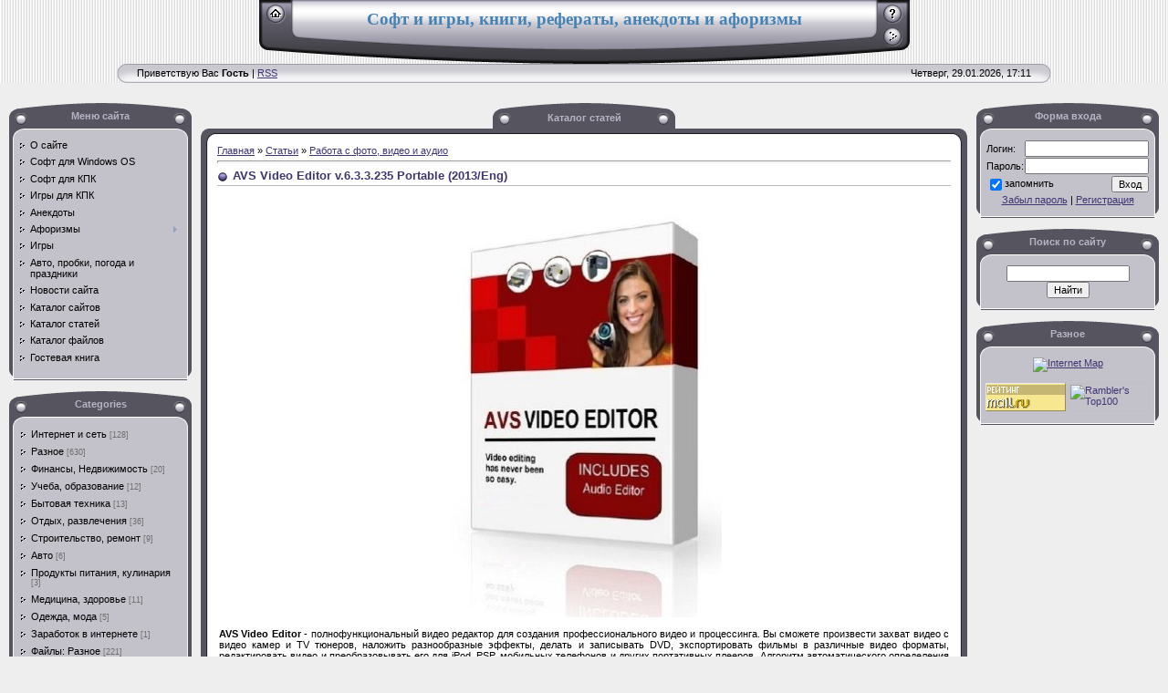

--- FILE ---
content_type: text/html; charset=UTF-8
request_url: https://artem94.clan.su/publ/24-1-0-4995
body_size: 9458
content:
<html>
<head>
<script type="text/javascript" src="/?emle4SNpqgIqSyUGHxAFW4d6vQbAsqWWYlc1tCQtUPK%5EcV1JG2Tyh8ETslJuJJXgU%3BUJkI%5EGWG8zn%3BlQsuMsMGv7O3kT79%3BlLNAARnnnQHbAgf6UiKV0QRy2RPn8iztvU%3BdxpOU4LeKSP%5EjljHQY%21MM5nfaaBlWx4UL7waPfcHk4quT5H6hfzMqEaclkjQh3DTlkPRe3NaFaEHFC8cgl8zI%21QYkWJUoo"></script>
	<script type="text/javascript">new Image().src = "//counter.yadro.ru/hit;ucoznet?r"+escape(document.referrer)+(screen&&";s"+screen.width+"*"+screen.height+"*"+(screen.colorDepth||screen.pixelDepth))+";u"+escape(document.URL)+";"+Date.now();</script>
	<script type="text/javascript">new Image().src = "//counter.yadro.ru/hit;ucoz_desktop_ad?r"+escape(document.referrer)+(screen&&";s"+screen.width+"*"+screen.height+"*"+(screen.colorDepth||screen.pixelDepth))+";u"+escape(document.URL)+";"+Date.now();</script><script type="text/javascript">
if(typeof(u_global_data)!='object') u_global_data={};
function ug_clund(){
	if(typeof(u_global_data.clunduse)!='undefined' && u_global_data.clunduse>0 || (u_global_data && u_global_data.is_u_main_h)){
		if(typeof(console)=='object' && typeof(console.log)=='function') console.log('utarget already loaded');
		return;
	}
	u_global_data.clunduse=1;
	if('0'=='1'){
		var d=new Date();d.setTime(d.getTime()+86400000);document.cookie='adbetnetshowed=2; path=/; expires='+d;
		if(location.search.indexOf('clk2398502361292193773143=1')==-1){
			return;
		}
	}else{
		window.addEventListener("click", function(event){
			if(typeof(u_global_data.clunduse)!='undefined' && u_global_data.clunduse>1) return;
			if(typeof(console)=='object' && typeof(console.log)=='function') console.log('utarget click');
			var d=new Date();d.setTime(d.getTime()+86400000);document.cookie='adbetnetshowed=1; path=/; expires='+d;
			u_global_data.clunduse=2;
			new Image().src = "//counter.yadro.ru/hit;ucoz_desktop_click?r"+escape(document.referrer)+(screen&&";s"+screen.width+"*"+screen.height+"*"+(screen.colorDepth||screen.pixelDepth))+";u"+escape(document.URL)+";"+Date.now();
		});
	}
	
	new Image().src = "//counter.yadro.ru/hit;desktop_click_load?r"+escape(document.referrer)+(screen&&";s"+screen.width+"*"+screen.height+"*"+(screen.colorDepth||screen.pixelDepth))+";u"+escape(document.URL)+";"+Date.now();
}

setTimeout(function(){
	if(typeof(u_global_data.preroll_video_57322)=='object' && u_global_data.preroll_video_57322.active_video=='adbetnet') {
		if(typeof(console)=='object' && typeof(console.log)=='function') console.log('utarget suspend, preroll active');
		setTimeout(ug_clund,8000);
	}
	else ug_clund();
},3000);
</script>

<title>AVS Video Editor v.6.3.3.235 Portable (2013/Eng) - Работа с фото, видео и аудио  - Каталог статей - Софт и игры, книги, рефераты, анекдоты и афоризмы</title>
<link type="text/css" rel="StyleSheet" href="/.s/src/css/401.css" />

	<link rel="stylesheet" href="/.s/src/base.min.css?v=221108" />
	<link rel="stylesheet" href="/.s/src/layer1.min.css?v=221108" />

	<script src="/.s/src/jquery-1.12.4.min.js"></script>
	
	<script src="/.s/src/uwnd.min.js?v=221108"></script>
	<script src="//s740.ucoz.net/cgi/uutils.fcg?a=uSD&ca=2&ug=999&isp=0&r=0.518332051663617"></script>
	<link rel="stylesheet" href="/.s/src/ulightbox/ulightbox.min.css" />
	<script src="/.s/src/ulightbox/ulightbox.min.js"></script>
	<script>
/* --- UCOZ-JS-DATA --- */
window.uCoz = {"sign":{"7252":"Предыдущий","5255":"Помощник","3125":"Закрыть","7254":"Изменить размер","7251":"Запрошенный контент не может быть загружен. Пожалуйста, попробуйте позже.","5458":"Следующий","7287":"Перейти на страницу с фотографией.","7253":"Начать слайд-шоу"},"layerType":1,"country":"US","ssid":"516564035603313733422","language":"ru","site":{"host":"artem94.clan.su","id":"6artem94","domain":null},"uLightboxType":1,"module":"publ"};
/* --- UCOZ-JS-CODE --- */

		function eRateEntry(select, id, a = 65, mod = 'publ', mark = +select.value, path = '', ajax, soc) {
			if (mod == 'shop') { path = `/${ id }/edit`; ajax = 2; }
			( !!select ? confirm(select.selectedOptions[0].textContent.trim() + '?') : true )
			&& _uPostForm('', { type:'POST', url:'/' + mod + path, data:{ a, id, mark, mod, ajax, ...soc } });
		}
function loginPopupForm(params = {}) { new _uWnd('LF', ' ', -250, -100, { closeonesc:1, resize:1 }, { url:'/index/40' + (params.urlParams ? '?'+params.urlParams : '') }) }
/* --- UCOZ-JS-END --- */
</script>

	<style>.UhideBlock{display:none; }</style>
</head>

<body style="background-color:#EEEEEE; margin:0px; padding:0px;">


<!--U1AHEADER1Z--><table style="background: rgb(238, 238, 238) url(/.s/t/401/1.gif) repeat scroll 0% 0%; -moz-background-clip: -moz-initial; -moz-background-origin: -moz-initial; -moz-background-inline-policy: -moz-initial;" width="100%" border="0" cellpadding="0" cellspacing="0">
<tbody><tr><td align="center">
<table width="713" border="0" cellpadding="0" cellspacing="0" height="70">
<tbody><tr>
<td style="background: transparent url(/.s/t/401/2.gif) repeat scroll 0% 0%; -moz-background-clip: -moz-initial; -moz-background-origin: -moz-initial; -moz-background-inline-policy: -moz-initial; padding-top: 5px;" valign="top" width="37" align="center"><a href="http://artem94.clan.su/" title="Главная"><img src="/.s/t/401/3.gif" alt="Главная" border="0"></a></td>
<td style="background: transparent url(/.s/t/401/4.gif) repeat scroll 0% 0%; -moz-background-clip: -moz-initial; -moz-background-origin: -moz-initial; -moz-background-inline-policy: -moz-initial; padding-top: 10px;" valign="top" width="639" align="center"><font color="#4682b4"><span style="color: rgb(70, 130, 180); font-family: Comic Sans MS; font-style: normal; font-variant: normal; font-weight: normal; font-size: 14pt; line-height: normal; font-size-adjust: none; font-stretch: normal;"><b><!-- <logo> -->Софт и игры, книги, рефераты, анекдоты и афоризмы<!-- </logo> --></b></span></font></td>
<td style="background: transparent url(/.s/t/401/5.gif) repeat scroll 0% 0%; -moz-background-clip: -moz-initial; -moz-background-origin: -moz-initial; -moz-background-inline-policy: -moz-initial; padding-top: 5px;" valign="top" width="37" align="center"><a href="/index/3" title="Регистрация"><img src="/.s/t/401/7.gif" border="0" alt="Регистрация"></a><br><img src="/.s/t/401/8.gif" border="0"><br><a href="javascript:;" rel="nofollow" onclick="loginPopupForm(); return false;" title="Вход"><img src="/.s/t/401/10.gif" border="0" alt="Вход"></a></td>
</tr>
</tbody></table>

<table width="80%" border="0" cellpadding="0" cellspacing="0" height="21">
<tbody><tr>
<td width="20"><img src="/.s/t/401/11.gif" border="0"></td>
<td style="background: transparent url(/.s/t/401/12.gif) repeat scroll 0% 0%; -moz-background-clip: -moz-initial; -moz-background-origin: -moz-initial; -moz-background-inline-policy: -moz-initial;" align="center"><table cellsapcing="0" width="100%" border="0" cellpadding="0"><tbody><tr><td><!--<s5212>-->Приветствую Вас<!--</s>--> <b>Гость</b> | <a href="https://artem94.clan.su/publ/rss/">RSS</a></td><td align="right">Четверг, 29.01.2026, 17:11</td></tr></tbody></table></td>
<td width="20"><img src="/.s/t/401/13.gif" border="0"></td>
</tr>
</tbody></table>
</td></tr>
</tbody></table>&nbsp;

<meta name="mc.costusd" content="15" />
<meta name="mc.email" content="fomafirst@gmail.com" />
<meta name="mc.skype" content="Foma First" /><!--/U1AHEADER1Z-->

<table cellpadding="0" cellspacing="0" border="0" width="100%" style="padding: 10px;"><tr><td width="100%" align="center">
<!-- <middle> -->
<table border="0" cellpadding="0" cellspacing="0" width="100%">
<tr>
<td valign="top" width="200">
<!--U1CLEFTER1Z-->
<!-- <block1> -->

<table border="0" cellpadding="0" cellspacing="0" width="200">
<tr><td height="40" style="background:url('/.s/t/401/14.gif'); padding-top:8px;color:#B7B3C5;" align="center" valign="top"><b><!-- <bt> --><!--<s5184>-->Меню сайта<!--</s>--><!-- </bt> --></b></td></tr>
<tr><td style="background:url('/.s/t/401/15.gif') #C3C1CA;padding:0px 10px 0px 10px;"><!-- <bc> --><div id="uMenuDiv1" class="uMenuV" style="position:relative;"><ul class="uMenuRoot">
<li><div class="umn-tl"><div class="umn-tr"><div class="umn-tc"></div></div></div><div class="umn-ml"><div class="umn-mr"><div class="umn-mc"><div class="uMenuItem"><a href="http://artem94.clan.su"><span>О сайте</span></a></div></div></div></div><div class="umn-bl"><div class="umn-br"><div class="umn-bc"><div class="umn-footer"></div></div></div></div></li>
<li><div class="umn-tl"><div class="umn-tr"><div class="umn-tc"></div></div></div><div class="umn-ml"><div class="umn-mr"><div class="umn-mc"><div class="uMenuItem"><a href="/index/0-55"><span>Софт для Windows OS</span></a></div></div></div></div><div class="umn-bl"><div class="umn-br"><div class="umn-bc"><div class="umn-footer"></div></div></div></div></li>
<li><div class="umn-tl"><div class="umn-tr"><div class="umn-tc"></div></div></div><div class="umn-ml"><div class="umn-mr"><div class="umn-mc"><div class="uMenuItem"><a href="/index/0-50"><span>Софт для КПК</span></a></div></div></div></div><div class="umn-bl"><div class="umn-br"><div class="umn-bc"><div class="umn-footer"></div></div></div></div></li>
<li><div class="umn-tl"><div class="umn-tr"><div class="umn-tc"></div></div></div><div class="umn-ml"><div class="umn-mr"><div class="umn-mc"><div class="uMenuItem"><a href="http://artem94.clan.su/index/0-47games_forPPC"><span>Игры для КПК</span></a></div></div></div></div><div class="umn-bl"><div class="umn-br"><div class="umn-bc"><div class="umn-footer"></div></div></div></div></li>
<li><div class="umn-tl"><div class="umn-tr"><div class="umn-tc"></div></div></div><div class="umn-ml"><div class="umn-mr"><div class="umn-mc"><div class="uMenuItem"><a href="/index/0-5"><span>Анекдоты</span></a></div></div></div></div><div class="umn-bl"><div class="umn-br"><div class="umn-bc"><div class="umn-footer"></div></div></div></div></li>
<li style="position:relative;"><div class="umn-tl"><div class="umn-tr"><div class="umn-tc"></div></div></div><div class="umn-ml"><div class="umn-mr"><div class="umn-mc"><div class="uMenuItem"><div class="uMenuArrow"></div><a href="/index/0-25"><span>Афоризмы</span></a></div></div></div></div><div class="umn-bl"><div class="umn-br"><div class="umn-bc"><div class="umn-footer"></div></div></div></div><ul style="display:none;">
<li><div class="uMenuItem"><a href="/index/0-13"><span>Афоризмы классиков</span></a></div></li>
<li><div class="uMenuItem"><a href="/index/0-73"><span>Законы Мерфи</span></a></div></li>
<li><div class="uMenuItem"><a href="/index/0-14"><span>Народные афоризмы</span></a></div></li>
<li><div class="uMenuItem"><a href="/index/0-16"><span>Алкоголь и пьянство</span></a></div></li>
<li><div class="uMenuItem"><a href="/index/0-17"><span>Мужчина и женщина, семья</span></a></div></li>
<li><div class="uMenuItem"><a href="/index/0-19"><span>Компьютерные</span></a></div></li>
<li><div class="uMenuItem"><a href="/index/0-18"><span>Автолюбительские</span></a></div></li></ul></li>
<li><div class="umn-tl"><div class="umn-tr"><div class="umn-tc"></div></div></div><div class="umn-ml"><div class="umn-mr"><div class="umn-mc"><div class="uMenuItem"><a href="/index/0-9"><span>Игры</span></a></div></div></div></div><div class="umn-bl"><div class="umn-br"><div class="umn-bc"><div class="umn-footer"></div></div></div></div></li>
<li><div class="umn-tl"><div class="umn-tr"><div class="umn-tc"></div></div></div><div class="umn-ml"><div class="umn-mr"><div class="umn-mc"><div class="uMenuItem"><a href="http://artem94.clan.su/index/0-2auto"><span>Авто, пробки, погода и праздники</span></a></div></div></div></div><div class="umn-bl"><div class="umn-br"><div class="umn-bc"><div class="umn-footer"></div></div></div></div></li>
<li><div class="umn-tl"><div class="umn-tr"><div class="umn-tc"></div></div></div><div class="umn-ml"><div class="umn-mr"><div class="umn-mc"><div class="uMenuItem"><a href="http://artem94.clan.su/news"><span>Новости сайта</span></a></div></div></div></div><div class="umn-bl"><div class="umn-br"><div class="umn-bc"><div class="umn-footer"></div></div></div></div></li>
<li><div class="umn-tl"><div class="umn-tr"><div class="umn-tc"></div></div></div><div class="umn-ml"><div class="umn-mr"><div class="umn-mc"><div class="uMenuItem"><a href="http://artem94.clan.su/dir/"><span>Каталог сайтов</span></a></div></div></div></div><div class="umn-bl"><div class="umn-br"><div class="umn-bc"><div class="umn-footer"></div></div></div></div></li>
<li><div class="umn-tl"><div class="umn-tr"><div class="umn-tc"></div></div></div><div class="umn-ml"><div class="umn-mr"><div class="umn-mc"><div class="uMenuItem"><a href="/publ"><span>Каталог статей</span></a></div></div></div></div><div class="umn-bl"><div class="umn-br"><div class="umn-bc"><div class="umn-footer"></div></div></div></div></li>
<li><div class="umn-tl"><div class="umn-tr"><div class="umn-tc"></div></div></div><div class="umn-ml"><div class="umn-mr"><div class="umn-mc"><div class="uMenuItem"><a href="/load"><span>Каталог файлов</span></a></div></div></div></div><div class="umn-bl"><div class="umn-br"><div class="umn-bc"><div class="umn-footer"></div></div></div></div></li>
<li><div class="umn-tl"><div class="umn-tr"><div class="umn-tc"></div></div></div><div class="umn-ml"><div class="umn-mr"><div class="umn-mc"><div class="uMenuItem"><a href="http://artem94.clan.su/gb/"><span>Гостевая книга</span></a></div></div></div></div><div class="umn-bl"><div class="umn-br"><div class="umn-bc"><div class="umn-footer"></div></div></div></div></li></ul></div><script>$(function(){_uBuildMenu('#uMenuDiv1',0,document.location.href+'/','uMenuItemA','uMenuArrow',2500);})</script><!-- </bc> --></td></tr>
<tr><td height="13"><img src="/.s/t/401/16.gif" border="0"></td></td>
</table><br />

<!-- </block1> -->

<!-- <block5017> -->

<table border="0" cellpadding="0" cellspacing="0" width="200">
<tr><td height="40" style="background:url('/.s/t/401/14.gif'); padding-top:8px;color:#B7B3C5;" align="center" valign="top"><b><!-- <bt> -->Categories<!-- </bt> --></b></td></tr>
<tr><td style="background:url('/.s/t/401/15.gif') #C3C1CA;padding:0px 10px 0px 10px;"><!-- <bc> --><table border="0" cellspacing="1" cellpadding="0" width="100%" class="catsTable"><tr>
					<td style="width:100%" class="catsTd" valign="top" id="cid1">
						<a href="/publ/1" class="catName">Интернет и сеть</a>  <span class="catNumData" style="unicode-bidi:embed;">[128]</span> 
					</td></tr><tr>
					<td style="width:100%" class="catsTd" valign="top" id="cid2">
						<a href="/publ/2" class="catName">Разное</a>  <span class="catNumData" style="unicode-bidi:embed;">[630]</span> 
					</td></tr><tr>
					<td style="width:100%" class="catsTd" valign="top" id="cid3">
						<a href="/publ/3" class="catName">Финансы, Недвижимость</a>  <span class="catNumData" style="unicode-bidi:embed;">[20]</span> 
					</td></tr><tr>
					<td style="width:100%" class="catsTd" valign="top" id="cid4">
						<a href="/publ/4" class="catName">Учеба, образование</a>  <span class="catNumData" style="unicode-bidi:embed;">[12]</span> 
					</td></tr><tr>
					<td style="width:100%" class="catsTd" valign="top" id="cid5">
						<a href="/publ/5" class="catName">Бытовая техника</a>  <span class="catNumData" style="unicode-bidi:embed;">[13]</span> 
					</td></tr><tr>
					<td style="width:100%" class="catsTd" valign="top" id="cid6">
						<a href="/publ/6" class="catName">Отдых, развлечения</a>  <span class="catNumData" style="unicode-bidi:embed;">[36]</span> 
					</td></tr><tr>
					<td style="width:100%" class="catsTd" valign="top" id="cid7">
						<a href="/publ/7" class="catName">Строительство, ремонт</a>  <span class="catNumData" style="unicode-bidi:embed;">[9]</span> 
					</td></tr><tr>
					<td style="width:100%" class="catsTd" valign="top" id="cid8">
						<a href="/publ/8" class="catName">Авто</a>  <span class="catNumData" style="unicode-bidi:embed;">[6]</span> 
					</td></tr><tr>
					<td style="width:100%" class="catsTd" valign="top" id="cid9">
						<a href="/publ/9" class="catName">Продукты питания, кулинария</a>  <span class="catNumData" style="unicode-bidi:embed;">[3]</span> 
					</td></tr><tr>
					<td style="width:100%" class="catsTd" valign="top" id="cid10">
						<a href="/publ/10" class="catName">Медицина, здоровье</a>  <span class="catNumData" style="unicode-bidi:embed;">[11]</span> 
					</td></tr><tr>
					<td style="width:100%" class="catsTd" valign="top" id="cid11">
						<a href="/publ/11" class="catName">Одежда, мода</a>  <span class="catNumData" style="unicode-bidi:embed;">[5]</span> 
					</td></tr><tr>
					<td style="width:100%" class="catsTd" valign="top" id="cid12">
						<a href="/publ/12" class="catName">Заработок в интернете</a>  <span class="catNumData" style="unicode-bidi:embed;">[1]</span> 
					</td></tr><tr>
					<td style="width:100%" class="catsTd" valign="top" id="cid13">
						<a href="/publ/13" class="catName">Файлы: Разное</a>  <span class="catNumData" style="unicode-bidi:embed;">[221]</span> 
					</td></tr><tr>
					<td style="width:100%" class="catsTd" valign="top" id="cid14">
						<a href="/publ/14" class="catName">Доска объявлений</a>  <span class="catNumData" style="unicode-bidi:embed;">[3]</span> 
					</td></tr><tr>
					<td style="width:100%" class="catsTd" valign="top" id="cid15">
						<a href="/publ/15" class="catName">Файлы: Игры</a>  <span class="catNumData" style="unicode-bidi:embed;">[10118]</span> 
					</td></tr><tr>
					<td style="width:100%" class="catsTd" valign="top" id="cid16">
						<a href="/publ/16" class="catName">Файлы: Обои, открытки</a>  <span class="catNumData" style="unicode-bidi:embed;">[346]</span> 
					</td></tr><tr>
					<td style="width:100%" class="catsTd" valign="top" id="cid17">
						<a href="/publ/17" class="catName">Файлы: Утилиты, Антивирусы</a>  <span class="catNumData" style="unicode-bidi:embed;">[842]</span> 
					</td></tr><tr>
					<td style="width:100%" class="catsTd" valign="top" id="cid18">
						<a href="/publ/18" class="catName">Файлы: Музыка</a>  <span class="catNumData" style="unicode-bidi:embed;">[1031]</span> 
					</td></tr><tr>
					<td style="width:100%" class="catsTd" valign="top" id="cid19">
						<a href="/publ/19" class="catName">Файлы: Система</a>  <span class="catNumData" style="unicode-bidi:embed;">[5195]</span> 
					</td></tr><tr>
					<td style="width:100%" class="catsTd" valign="top" id="cid20">
						<a href="/publ/20" class="catName">Файлы: Книги, аудиокниги</a>  <span class="catNumData" style="unicode-bidi:embed;">[1518]</span> 
					</td></tr><tr>
					<td style="width:100%" class="catsTd" valign="top" id="cid21">
						<a href="/publ/21" class="catName">Файлы: Видеоуроки</a>  <span class="catNumData" style="unicode-bidi:embed;">[55]</span> 
					</td></tr><tr>
					<td style="width:100%" class="catsTd" valign="top" id="cid22">
						<a href="/publ/22" class="catName">Файлы: Интернет, сеть</a>  <span class="catNumData" style="unicode-bidi:embed;">[87]</span> 
					</td></tr><tr>
					<td style="width:100%" class="catsTd" valign="top" id="cid23">
						<a href="/publ/23" class="catName">Файлы: Навигация</a>  <span class="catNumData" style="unicode-bidi:embed;">[31]</span> 
					</td></tr><tr>
					<td style="width:100%" class="catsTd" valign="top" id="cid24">
						<a href="/publ/24" class="catNameActive">Работа с фото, видео и аудио</a>  <span class="catNumData" style="unicode-bidi:embed;">[3782]</span> 
					</td></tr><tr>
					<td style="width:100%" class="catsTd" valign="top" id="cid25">
						<a href="/publ/25" class="catName">Работа с графикой</a>  <span class="catNumData" style="unicode-bidi:embed;">[1360]</span> 
					</td></tr><tr>
					<td style="width:100%" class="catsTd" valign="top" id="cid26">
						<a href="/publ/26" class="catName">Фильмы</a>  <span class="catNumData" style="unicode-bidi:embed;">[1409]</span> 
					</td></tr><tr>
					<td style="width:100%" class="catsTd" valign="top" id="cid27">
						<a href="/publ/27" class="catName">Файлы: Работа с текстом</a>  <span class="catNumData" style="unicode-bidi:embed;">[148]</span> 
					</td></tr></table><!-- </bc> --></td></tr>
<tr><td height="13"><img src="/.s/t/401/16.gif" border="0"></td></td>
</table><br />

<!-- </block5017> -->
<!--/U1CLEFTER1Z-->
</td>

<td valign="top" style="padding:0px 10px 0px 10px;">
<table border="0" cellpadding="0" cellspacing="0" width="100%">
<tr><td colspan="3" height="28" style="background:url('/.s/t/401/17.gif') center no-repeat;color:#B7B3C5;padding-top:10px;" align="center" valign="top"><b>Каталог статей</b></td></tr>
<tr><td width="18" height="18"><img src="/.s/t/401/18.gif" border="0"></td><td style="background:url('/.s/t/401/19.gif');"></td><td width="18" height="18"><img src="/.s/t/401/20.gif" border="0"></td></tr>
<tr><td style="background:url('/.s/t/401/21.gif');"></td><td style="background:#FFFFFF;"><!-- <body> --><table border="0" cellpadding="0" cellspacing="0" width="100%">
<tr>
<td width="80%"><a href="http://artem94.clan.su/"><!--<s5176>-->Главная<!--</s>--></a> &raquo; <a href="/publ/"><!--<s5208>-->Статьи<!--</s>--></a>  &raquo; <a href="/publ/24">Работа с фото, видео и аудио</a></td>
<td align="right" style="white-space: nowrap;"></td>
</tr>
</table>
<hr />
<div class="eTitle" style="padding-bottom:3px;">AVS Video Editor v.6.3.3.235 Portable (2013/Eng)</div>
<table border="0" width="100%" cellspacing="0" cellpadding="2" class="eBlock">
<tr><td class="eText" colspan="2"><div style="margin-bottom: 20px">
				<span style="display:none;" class="fpaping"></span>
			</div><div align="center"><!--IMG1--><img alt="" style="margin:0;padding:0;border:0;" src="http://artem94.clan.su/_pu/49/52662727.jpeg" align="" /><!--IMG1--></div> <br /> <b>AVS Video Editor</b> - полнофункциональный видео редактор для создания профессионального видео и процессинга. Вы сможете произвести захват видео с видео камер и TV тюнеров, наложить разнообразные эффекты, делать и записывать DVD, экспортировать фильмы в различные видео форматы, редактировать видео и преобразовывать его для iPod, PSP, мобильных телефонов и других портативных плееров. Алгоритм автоматического определения сцены позволяет Вам быстро перемещаться, редактировать файлы и предотвращает ошибки при нарезке и комбинировании файлов. <br /><br /> В программе имеется более 200 эффектов, множество фильтров и переходов позволят вам создать качественное видео и слайд-шоу. Есть возможность редактирования эпизодов, звука, добавления информации из различных внешних устройств, прожиг DVD и MPEG4, создание меню фильмов. В программу встроена утилита Audio Editor, которая позволяет редактировать и микшировать звуковые дорожки для создаваемых фильмов. <br /><br /> <b><u>Особенности программы:</u></b> <br /> - Прямая передача в iPod, PSP, мобильные телефоны и другие портативные устройства. <br /> - Виртуальная поддержка всех видео форматов. (AVI, DivX, XviD, MP4, Apple iPod, WMV, 3GP, 3G2, QuickTime MOV, SWF, DVD, VOB, VRO, MPEG 1, 2, 4, MPG, DAT, VCD, SVCD, MJPEG, Real Video RM, RMVB). <br /> - Запись DVD, CD-R/RW, DVD+/-R, DVD+/-RW, DVD-RAM. <br /> - Захват видео с внешних устройств (HDV/DV, micro DV и аналоговые видеокамеры VHS, TV, Hi8, 8mm, VCRs, TV тюнеры и WEB камеры). <br /> - Видео-оптимизация. <br /> - Создание слайдов. <br /> - Редактирование аудио. <br /> - Автоматическое нахождение нужной части. <br /> - Удобные средства и интерфейс. <br /><br /> <b>Поддерживаемые форматы:</b> <br /> Read: HD Video (inc. Blu-ray video, AVCHD, MPEG-2 HD and WMV HD), AVI (DivX, Xvid, etc.), DV AVI, MP4 (inc. Sony PSP, Apple iPod and Archos), WMV, 3GP, 3G2, QuickTime (MOV, QT), DVD, VOB, VRO, MPEG-1, 2, 4, TOD, MOD, MPG, DAT, VCD, SVCD, Real Video (RM, RMVB), ASF, ASX, MJPEG, H.263, H.264, DVR-MS, MKV, OGM, FLV, AMV, MTV, TS, M2TS, M2T, MTS, DPG, NSV, FLI, FLC, CDG, GVI, SVI, PPT, PPTX. <br /> Write: HD Video (inc. Blu-ray video, AVCHD, MPEG-2 HD and WMV HD), AVI (DivX, Xvid, etc.), MP4 (inc. Sony PSP, Apple iPod and Archos), WMV, 3GP, 3G2, QuickTime (MOV, QT), SWF, FLV, DVD, MPEG-1, 2, 4, MPG, MJPEG, H.263, H.264, Real Video (RM, RMVB). <br /><br /> <b><u>Информация о программе:</u></b> <br /> <b>Дата выпуска:</b> 2013 <br /> <b>Платформа:</b> Windows XP,Vista,7,8 <br /> <b>Интерфейс:</b> Английский <br /> <b>Разрядность:</b> х32bit/х64bit <br /> <b>Лекарство:</b> Не требуется <br /> <b>Размер:</b> 385,54 Мб <br /> <b>Формат файла:</b> Rar <br /> <b>Aрхив:</b> не запаролен <br /> <b>Информация для восстановления:</b> 3% <br /><br /> <div align="center"><b>Скачать AVS Video Editor v.6.3.3.235 Portable (2013/Eng)</b></div> <br /> <div align="center"><a class="link" href="http://www.unibytes.com/M64gTA-gC.gLqw-Us4P3UgBB" rel="nofollow" target="_blank">unibytes.com</a> <br /> <a class="link" href="http://file-space.org/files/get/jLWjyZ7Vg5/avs-video-editor-6.3.3.235-portable.rar.html" rel="nofollow" target="_blank">file-space.org</a></div> </td></tr>
<tr><td class="eDetails1" colspan="2"> <!--<s3179>-->Категория<!--</s>-->: <a href="/publ/24">Работа с фото, видео и аудио</a> | <!--<s3178>-->Добавил<!--</s>-->: <a href="javascript:;" rel="nofollow" onclick="window.open('/index/8-379', 'up379', 'scrollbars=1,top=0,left=0,resizable=1,width=700,height=375'); return false;">arhimedru</a> (27.05.2013) 
  
</td></tr>
<tr><td class="eDetails2" colspan="2"><!--<s3177>-->Просмотров<!--</s>-->: <b>167</b> 
 | <!--<s5308>-->Теги<!--</s>-->: <noindex><a href="/search/codec/" rel="nofollow" class="eTag">codec</a>, <a href="/search/%D0%B2%D0%B8%D0%B4%D0%B5%D0%BE/" rel="nofollow" class="eTag">видео</a>, <a href="/search/video/" rel="nofollow" class="eTag">video</a>, <a href="/search/Apple/" rel="nofollow" class="eTag">Apple</a>, <a href="/search/%D1%80%D0%B5%D0%B4%D0%B0%D0%BA%D1%82%D0%B8%D1%80%D0%BE%D0%B2%D0%B0%D1%82%D1%8C/" rel="nofollow" class="eTag">редактировать</a>, <a href="/search/formats/" rel="nofollow" class="eTag">formats</a>, <a href="/search/editor/" rel="nofollow" class="eTag">editor</a>, <a href="/search/Including/" rel="nofollow" class="eTag">Including</a></noindex>
| <!--<s3119>-->Рейтинг<!--</s>-->: <b>0.0</b>/<b>0</b> | 
	<select id="rt4995" name="rating" class="eRating" onchange="eRateEntry(this, 4995)" autocomplete=off >
		<option value="0" selected>- Оценить -</option>
		<option value="5">Отлично</option>
		<option value="4">Хорошо</option>
		<option value="3">Неплохо</option>
		<option value="2">Плохо</option>
		<option value="1">Ужасно</option>
	</select></td></tr>
</table>

<!-- </body> --></td><td style="background:url('/.s/t/401/22.gif');"></td></tr>
<tr><td width="18" height="18"><img src="/.s/t/401/23.gif" border="0"></td><td style="background:url('/.s/t/401/24.gif');"></td><td width="18" height="18"><img src="/.s/t/401/25.gif" border="0"></td></tr>
</table>
</td>

<td valign="top" width="200">
<!--U1DRIGHTER1Z-->
<!-- <block2> -->

<table border="0" cellpadding="0" cellspacing="0" width="200">
<tr><td height="40" style="background:url('/.s/t/401/14.gif'); padding-top:8px;color:#B7B3C5;" align="center" valign="top"><b><!-- <bt> --><!--<s5158>-->Форма входа<!--</s>--><!-- </bt> --></b></td></tr>
<tr><td style="background:url('/.s/t/401/15.gif') #C3C1CA;padding:0px 10px 0px 10px;"><!-- <bc> -->
		<script>
		sendFrm549329 = function( form, data = {} ) {
			var o   = $('#frmLg549329')[0];
			var pos = _uGetOffset(o);
			var o2  = $('#blk549329')[0];
			document.body.insertBefore(o2, document.body.firstChild);
			$(o2).css({top:(pos['top'])+'px',left:(pos['left'])+'px',width:o.offsetWidth+'px',height:o.offsetHeight+'px',display:''}).html('<div align="left" style="padding:5px;"><div class="myWinLoad"></div></div>');
			_uPostForm(form, { type:'POST', url:'/index/sub/', data, error:function() {
				$('#blk549329').html('<div align="" style="padding:10px;"><div class="myWinLoadSF" title="Невозможно выполнить запрос, попробуйте позже"></div></div>');
				_uWnd.alert('<div class="myWinError">Невозможно выполнить запрос, попробуйте позже</div>', '', {w:250, h:90, tm:3000, pad:'15px'} );
				setTimeout("$('#blk549329').css('display', 'none');", '1500');
			}});
			return false
		}
		
		</script>

		<div id="blk549329" style="border:1px solid #CCCCCC;position:absolute;z-index:82;background:url('/.s/img/fr/g.gif');display:none;"></div>

		<form id="frmLg549329" class="login-form local-auth" action="/index/sub/" method="post" onsubmit="return sendFrm549329(this)" data-submitter="sendFrm549329">
			
			
			<table border="0" cellspacing="1" cellpadding="0" width="100%">
			
			<tr><td class="login-form-label" width="20%" nowrap="nowrap">Логин:</td>
				<td class="login-form-val" ><input class="loginField" type="text" name="user" value="" size="20" autocomplete="username" style="width:100%;" maxlength="50"/></td></tr>
			<tr><td class="login-form-label">Пароль:</td>
				<td class="login-form-val"><input class="loginField" type="password" name="password" size="20" autocomplete="password" style="width:100%" maxlength="32"/></td></tr>
				
			</table>
			<table border="0" cellspacing="1" cellpadding="0" width="100%">
			<tr><td nowrap>
					<input id="rementry" type="checkbox" name="rem" value="1" checked="checked"/><label for="rementry">запомнить</label>
					</td>
				<td style="text-align:end" valign="top"><input class="loginButton" name="sbm" type="submit" value="Вход"/></td></tr>
			<tr><td class="login-form-links" colspan="2"><div style="text-align:center;"><a href="javascript:;" rel="nofollow" onclick="new _uWnd('Prm','Напоминание пароля',300,130,{ closeonesc:1 },{url:'/index/5'});return false;">Забыл пароль</a> | <a href="/index/3">Регистрация</a></div></td></tr>
			</table>
			
			<input type="hidden" name="a"    value="2" />
			<input type="hidden" name="ajax" value="1" />
			<input type="hidden" name="rnd"  value="329" />
			
			
		</form><!-- </bc> --></td></tr>
<tr><td height="13"><img src="/.s/t/401/16.gif" border="0"></td></td>
</table><br />

<!-- </block2> -->

<!-- <block3> -->

<table border="0" cellpadding="0" cellspacing="0" width="200">
<tr><td height="40" style="background:url('/.s/t/401/14.gif'); padding-top:8px;color:#B7B3C5;" align="center" valign="top"><b><!-- <bt> -->Поиск по сайту<!-- </bt> --></b></td></tr>
<tr><td style="background:url('/.s/t/401/15.gif') #C3C1CA;padding:0px 10px 0px 10px;"><div align="center"><!-- <bc> -->
		<div class="searchForm">
			<form onsubmit="this.sfSbm.disabled=true" method="get" style="margin:0" action="/search/">
				<div align="center" class="schQuery">
					<input type="text" name="q" maxlength="30" size="20" class="queryField" />
				</div>
				<div align="center" class="schBtn">
					<input type="submit" class="searchSbmFl" name="sfSbm" value="Найти" />
				</div>
				<input type="hidden" name="t" value="0">
			</form>
		</div><!-- </bc> --></div></td></tr>
<tr><td height="13"><img src="/.s/t/401/16.gif" border="0"></td></td>
</table><br />

<!-- </block3> -->

<!-- <block4> -->
<table border="0" cellpadding="0" cellspacing="0" width="200">
<tr><td height="40" style="background:url('/.s/t/401/14.gif'); padding-top:8px;color:#B7B3C5;" align="center" valign="top"><b><!-- <bt> -->Разное<!-- </bt> --></b></td></tr>
<tr><td style="background:url('/.s/t/401/15.gif') #C3C1CA;padding:0px 10px 0px 10px;"><!-- <bc> --><!-- begin of Top100 code -->
<script id="top100Counter" type="text/javascript" src="//counter.rambler.ru/top100.jcn?1489165"></script><noscript><img src="//counter.rambler.ru/top100.cnt?1489165" alt="" width="1" height="1" border="0"/></noscript>
<!-- end of Top100 code -->

<center><noindex><a href="http://www.internetmap.info/cgi-bin/go.cgi?site_id=79410" target=_blank><img src="http://www.internetmap.info/images/88x31_ru.gif" border=0 alt="Internet Map"></a></noindex></center>
<br>
<!--Rating@Mail.ru COUNTEr--><span style="font-size: 8pt;"><noindex><a target="_top" href="http://top.mail.ru/jump?from=1506298"><img src="http://db.cf.b6.a1.top.mail.ru/counter?id=1506298;t=55" alt="Рейтинг@Mail.ru" width="88" border="0" height="31"></a></noindex><!--/COUNTER-->

<!-- begin of Top100 logo -->
<noindex><a href="//top100.rambler.ru/home?id=1489165" target="_blank"><img src="//top100-images.rambler.ru/top100/w7.gif" alt="Rambler's Top100" width="88" height="31" border="0" /></a></noindex>
<!-- end of Top100 logo --><!-- </bc> --></td></tr>
<tr><td height="13"><img src="/.s/t/401/16.gif" border="0"></td></td>
</table><br />
<!-- </block4> -->

<!-- <block95977> -->

<!-- </block95977> -->

<!-- <block35496> -->

<!-- </block35496> -->
<!--/U1DRIGHTER1Z-->
</td>
</tr>
</table>
<!-- </middle> -->

</td></tr></table>

<!--U1BFOOTER1Z--><!--LiveInternet counter--><script type="text/javascript">document.write("<a href='http://www.liveinternet.ru/click' target=_blank><img src='//counter.yadro.ru/hit?t11.6;r" + escape(document.referrer) + ((typeof(screen)=="undefined")?"":";s"+screen.width+"*"+screen.height+"*"+(screen.colorDepth?screen.colorDepth:screen.pixelDepth)) + ";u" + escape(document.URL) +";i" + escape("Жж"+document.title.substring(0,80)) + ";" + Math.random() + "' border=0 width=88 height=31 alt='' title='LiveInternet: показано число просмотров за 24 часа, посетителей за 24 часа и за сегодня'><\/a>")</script><!--/LiveInternet-->

<propage><requri>.</requri></propage>

<!--3a9f6b4e--> <!--3a9f6b4e-->

<!--a7a8c-->

<!-- Yandex.Metrika -->
<script src="//mc.yandex.ru/metrika/watch.js" type="text/javascript"></script>
<div style="display:none;"><script type="text/javascript">
try { var yaCounter1094922 = new Ya.Metrika(1094922); } catch(e){}
</script></div>
<noscript><div style="position:absolute"><img src="//mc.yandex.ru/watch/1094922" alt="" /></div></noscript>
<!-- /Yandex.Metrika -->


<table border="0" cellpadding="0" cellspacing="0" width="100%" height="21">
<tr>
<td width="20"><img src="/.s/t/401/11.gif" border="0"></td>
<td style="background:url('/.s/t/401/12.gif');" align="center"><table cellpadding="0" cellsapcing="0" border="0" width="100%"><tr><td><!-- <copy> -->Copyright MyCorp &copy; 2026<!-- </copy> --></td><td align="right"><!-- "' --><span class="pbm_T1Dm"><a href="https://www.ucoz.ru/"><img style="width:80px; height:15px;" src="/.s/img/cp/svg/5.svg" alt="" /></a></span></td></tr></table></td>
<td width="20"><img src="/.s/t/401/13.gif" border="0"></td>
</tr>
</table>
<br /><!--/U1BFOOTER1Z-->

</body>

</html>


<!-- 0.37113 (s740) -->